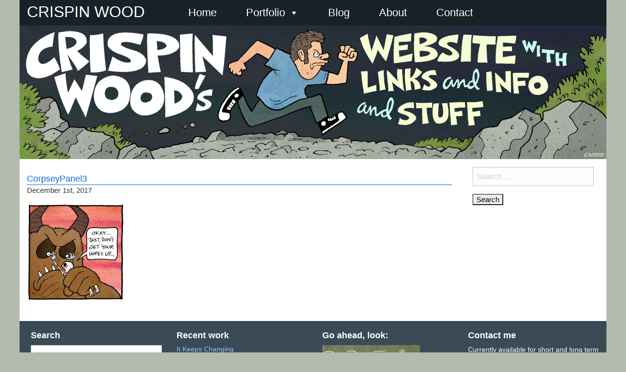

--- FILE ---
content_type: text/html; charset=UTF-8
request_url: https://crispinwood.com/2017/12/01/infinite-corpse/corpseypanel3/
body_size: 33606
content:
<!doctype html>
<html class="no-js" lang="en-US" >
<head>
	<meta charset="UTF-8">

	<title>CorpseyPanel3 - Crispin Wood</title>

	<!-- Mobile viewport optimized: j.mp/bplateviewport -->
	<meta name="viewport" content="width=device-width, initial-scale=1.0">

	<!-- Favicon and Feed -->
	<link rel="shortcut icon" type="image/png" href="https://crispinwood.com/wp-content/themes/crispintheme/favicon.png">
	<link rel="alternate" type="application/rss+xml" title="Crispin Wood Feed" href="https://crispinwood.com/feed/">
	
<meta name='robots' content='index, follow, max-image-preview:large, max-snippet:-1, max-video-preview:-1' />

	<!-- This site is optimized with the Yoast SEO plugin v26.8 - https://yoast.com/product/yoast-seo-wordpress/ -->
	<link rel="canonical" href="https://crispinwood.com/2017/12/01/infinite-corpse/corpseypanel3/" />
	<meta property="og:locale" content="en_US" />
	<meta property="og:type" content="article" />
	<meta property="og:title" content="CorpseyPanel3 - Crispin Wood" />
	<meta property="og:url" content="https://crispinwood.com/2017/12/01/infinite-corpse/corpseypanel3/" />
	<meta property="og:site_name" content="Crispin Wood" />
	<meta property="article:modified_time" content="2017-12-01T21:45:31+00:00" />
	<meta property="og:image" content="https://crispinwood.com/2017/12/01/infinite-corpse/corpseypanel3" />
	<meta property="og:image:width" content="600" />
	<meta property="og:image:height" content="600" />
	<meta property="og:image:type" content="image/jpeg" />
	<meta name="twitter:card" content="summary_large_image" />
	<script type="application/ld+json" class="yoast-schema-graph">{"@context":"https://schema.org","@graph":[{"@type":"WebPage","@id":"https://crispinwood.com/2017/12/01/infinite-corpse/corpseypanel3/","url":"https://crispinwood.com/2017/12/01/infinite-corpse/corpseypanel3/","name":"CorpseyPanel3 - Crispin Wood","isPartOf":{"@id":"https://crispinwood.com/#website"},"primaryImageOfPage":{"@id":"https://crispinwood.com/2017/12/01/infinite-corpse/corpseypanel3/#primaryimage"},"image":{"@id":"https://crispinwood.com/2017/12/01/infinite-corpse/corpseypanel3/#primaryimage"},"thumbnailUrl":"https://crispinwood.com/wp-content/uploads/2017/12/CorpseyPanel3.jpg","datePublished":"2017-12-01T21:43:54+00:00","dateModified":"2017-12-01T21:45:31+00:00","breadcrumb":{"@id":"https://crispinwood.com/2017/12/01/infinite-corpse/corpseypanel3/#breadcrumb"},"inLanguage":"en-US","potentialAction":[{"@type":"ReadAction","target":["https://crispinwood.com/2017/12/01/infinite-corpse/corpseypanel3/"]}]},{"@type":"ImageObject","inLanguage":"en-US","@id":"https://crispinwood.com/2017/12/01/infinite-corpse/corpseypanel3/#primaryimage","url":"https://crispinwood.com/wp-content/uploads/2017/12/CorpseyPanel3.jpg","contentUrl":"https://crispinwood.com/wp-content/uploads/2017/12/CorpseyPanel3.jpg","width":600,"height":600},{"@type":"BreadcrumbList","@id":"https://crispinwood.com/2017/12/01/infinite-corpse/corpseypanel3/#breadcrumb","itemListElement":[{"@type":"ListItem","position":1,"name":"Home","item":"https://crispinwood.com/"},{"@type":"ListItem","position":2,"name":"Infinite Corpse","item":"https://crispinwood.com/2017/12/01/infinite-corpse/"},{"@type":"ListItem","position":3,"name":"CorpseyPanel3"}]},{"@type":"WebSite","@id":"https://crispinwood.com/#website","url":"https://crispinwood.com/","name":"Crispin Wood","description":"Graphic artist, cartoonist, author, musician","potentialAction":[{"@type":"SearchAction","target":{"@type":"EntryPoint","urlTemplate":"https://crispinwood.com/?s={search_term_string}"},"query-input":{"@type":"PropertyValueSpecification","valueRequired":true,"valueName":"search_term_string"}}],"inLanguage":"en-US"}]}</script>
	<!-- / Yoast SEO plugin. -->


<link rel="alternate" type="application/rss+xml" title="Crispin Wood &raquo; Feed" href="https://crispinwood.com/feed/" />
<link rel="alternate" type="application/rss+xml" title="Crispin Wood &raquo; Comments Feed" href="https://crispinwood.com/comments/feed/" />
<link rel="alternate" type="application/rss+xml" title="Crispin Wood &raquo; CorpseyPanel3 Comments Feed" href="https://crispinwood.com/2017/12/01/infinite-corpse/corpseypanel3/feed/" />
<link rel="alternate" title="oEmbed (JSON)" type="application/json+oembed" href="https://crispinwood.com/wp-json/oembed/1.0/embed?url=https%3A%2F%2Fcrispinwood.com%2F2017%2F12%2F01%2Finfinite-corpse%2Fcorpseypanel3%2F" />
<link rel="alternate" title="oEmbed (XML)" type="text/xml+oembed" href="https://crispinwood.com/wp-json/oembed/1.0/embed?url=https%3A%2F%2Fcrispinwood.com%2F2017%2F12%2F01%2Finfinite-corpse%2Fcorpseypanel3%2F&#038;format=xml" />
<style id='wp-img-auto-sizes-contain-inline-css' type='text/css'>
img:is([sizes=auto i],[sizes^="auto," i]){contain-intrinsic-size:3000px 1500px}
/*# sourceURL=wp-img-auto-sizes-contain-inline-css */
</style>
<style id='wp-emoji-styles-inline-css' type='text/css'>

	img.wp-smiley, img.emoji {
		display: inline !important;
		border: none !important;
		box-shadow: none !important;
		height: 1em !important;
		width: 1em !important;
		margin: 0 0.07em !important;
		vertical-align: -0.1em !important;
		background: none !important;
		padding: 0 !important;
	}
/*# sourceURL=wp-emoji-styles-inline-css */
</style>
<style id='wp-block-library-inline-css' type='text/css'>
:root{--wp-block-synced-color:#7a00df;--wp-block-synced-color--rgb:122,0,223;--wp-bound-block-color:var(--wp-block-synced-color);--wp-editor-canvas-background:#ddd;--wp-admin-theme-color:#007cba;--wp-admin-theme-color--rgb:0,124,186;--wp-admin-theme-color-darker-10:#006ba1;--wp-admin-theme-color-darker-10--rgb:0,107,160.5;--wp-admin-theme-color-darker-20:#005a87;--wp-admin-theme-color-darker-20--rgb:0,90,135;--wp-admin-border-width-focus:2px}@media (min-resolution:192dpi){:root{--wp-admin-border-width-focus:1.5px}}.wp-element-button{cursor:pointer}:root .has-very-light-gray-background-color{background-color:#eee}:root .has-very-dark-gray-background-color{background-color:#313131}:root .has-very-light-gray-color{color:#eee}:root .has-very-dark-gray-color{color:#313131}:root .has-vivid-green-cyan-to-vivid-cyan-blue-gradient-background{background:linear-gradient(135deg,#00d084,#0693e3)}:root .has-purple-crush-gradient-background{background:linear-gradient(135deg,#34e2e4,#4721fb 50%,#ab1dfe)}:root .has-hazy-dawn-gradient-background{background:linear-gradient(135deg,#faaca8,#dad0ec)}:root .has-subdued-olive-gradient-background{background:linear-gradient(135deg,#fafae1,#67a671)}:root .has-atomic-cream-gradient-background{background:linear-gradient(135deg,#fdd79a,#004a59)}:root .has-nightshade-gradient-background{background:linear-gradient(135deg,#330968,#31cdcf)}:root .has-midnight-gradient-background{background:linear-gradient(135deg,#020381,#2874fc)}:root{--wp--preset--font-size--normal:16px;--wp--preset--font-size--huge:42px}.has-regular-font-size{font-size:1em}.has-larger-font-size{font-size:2.625em}.has-normal-font-size{font-size:var(--wp--preset--font-size--normal)}.has-huge-font-size{font-size:var(--wp--preset--font-size--huge)}.has-text-align-center{text-align:center}.has-text-align-left{text-align:left}.has-text-align-right{text-align:right}.has-fit-text{white-space:nowrap!important}#end-resizable-editor-section{display:none}.aligncenter{clear:both}.items-justified-left{justify-content:flex-start}.items-justified-center{justify-content:center}.items-justified-right{justify-content:flex-end}.items-justified-space-between{justify-content:space-between}.screen-reader-text{border:0;clip-path:inset(50%);height:1px;margin:-1px;overflow:hidden;padding:0;position:absolute;width:1px;word-wrap:normal!important}.screen-reader-text:focus{background-color:#ddd;clip-path:none;color:#444;display:block;font-size:1em;height:auto;left:5px;line-height:normal;padding:15px 23px 14px;text-decoration:none;top:5px;width:auto;z-index:100000}html :where(.has-border-color){border-style:solid}html :where([style*=border-top-color]){border-top-style:solid}html :where([style*=border-right-color]){border-right-style:solid}html :where([style*=border-bottom-color]){border-bottom-style:solid}html :where([style*=border-left-color]){border-left-style:solid}html :where([style*=border-width]){border-style:solid}html :where([style*=border-top-width]){border-top-style:solid}html :where([style*=border-right-width]){border-right-style:solid}html :where([style*=border-bottom-width]){border-bottom-style:solid}html :where([style*=border-left-width]){border-left-style:solid}html :where(img[class*=wp-image-]){height:auto;max-width:100%}:where(figure){margin:0 0 1em}html :where(.is-position-sticky){--wp-admin--admin-bar--position-offset:var(--wp-admin--admin-bar--height,0px)}@media screen and (max-width:600px){html :where(.is-position-sticky){--wp-admin--admin-bar--position-offset:0px}}

/*# sourceURL=wp-block-library-inline-css */
</style><style id='global-styles-inline-css' type='text/css'>
:root{--wp--preset--aspect-ratio--square: 1;--wp--preset--aspect-ratio--4-3: 4/3;--wp--preset--aspect-ratio--3-4: 3/4;--wp--preset--aspect-ratio--3-2: 3/2;--wp--preset--aspect-ratio--2-3: 2/3;--wp--preset--aspect-ratio--16-9: 16/9;--wp--preset--aspect-ratio--9-16: 9/16;--wp--preset--color--black: #000000;--wp--preset--color--cyan-bluish-gray: #abb8c3;--wp--preset--color--white: #ffffff;--wp--preset--color--pale-pink: #f78da7;--wp--preset--color--vivid-red: #cf2e2e;--wp--preset--color--luminous-vivid-orange: #ff6900;--wp--preset--color--luminous-vivid-amber: #fcb900;--wp--preset--color--light-green-cyan: #7bdcb5;--wp--preset--color--vivid-green-cyan: #00d084;--wp--preset--color--pale-cyan-blue: #8ed1fc;--wp--preset--color--vivid-cyan-blue: #0693e3;--wp--preset--color--vivid-purple: #9b51e0;--wp--preset--gradient--vivid-cyan-blue-to-vivid-purple: linear-gradient(135deg,rgb(6,147,227) 0%,rgb(155,81,224) 100%);--wp--preset--gradient--light-green-cyan-to-vivid-green-cyan: linear-gradient(135deg,rgb(122,220,180) 0%,rgb(0,208,130) 100%);--wp--preset--gradient--luminous-vivid-amber-to-luminous-vivid-orange: linear-gradient(135deg,rgb(252,185,0) 0%,rgb(255,105,0) 100%);--wp--preset--gradient--luminous-vivid-orange-to-vivid-red: linear-gradient(135deg,rgb(255,105,0) 0%,rgb(207,46,46) 100%);--wp--preset--gradient--very-light-gray-to-cyan-bluish-gray: linear-gradient(135deg,rgb(238,238,238) 0%,rgb(169,184,195) 100%);--wp--preset--gradient--cool-to-warm-spectrum: linear-gradient(135deg,rgb(74,234,220) 0%,rgb(151,120,209) 20%,rgb(207,42,186) 40%,rgb(238,44,130) 60%,rgb(251,105,98) 80%,rgb(254,248,76) 100%);--wp--preset--gradient--blush-light-purple: linear-gradient(135deg,rgb(255,206,236) 0%,rgb(152,150,240) 100%);--wp--preset--gradient--blush-bordeaux: linear-gradient(135deg,rgb(254,205,165) 0%,rgb(254,45,45) 50%,rgb(107,0,62) 100%);--wp--preset--gradient--luminous-dusk: linear-gradient(135deg,rgb(255,203,112) 0%,rgb(199,81,192) 50%,rgb(65,88,208) 100%);--wp--preset--gradient--pale-ocean: linear-gradient(135deg,rgb(255,245,203) 0%,rgb(182,227,212) 50%,rgb(51,167,181) 100%);--wp--preset--gradient--electric-grass: linear-gradient(135deg,rgb(202,248,128) 0%,rgb(113,206,126) 100%);--wp--preset--gradient--midnight: linear-gradient(135deg,rgb(2,3,129) 0%,rgb(40,116,252) 100%);--wp--preset--font-size--small: 13px;--wp--preset--font-size--medium: 20px;--wp--preset--font-size--large: 36px;--wp--preset--font-size--x-large: 42px;--wp--preset--spacing--20: 0.44rem;--wp--preset--spacing--30: 0.67rem;--wp--preset--spacing--40: 1rem;--wp--preset--spacing--50: 1.5rem;--wp--preset--spacing--60: 2.25rem;--wp--preset--spacing--70: 3.38rem;--wp--preset--spacing--80: 5.06rem;--wp--preset--shadow--natural: 6px 6px 9px rgba(0, 0, 0, 0.2);--wp--preset--shadow--deep: 12px 12px 50px rgba(0, 0, 0, 0.4);--wp--preset--shadow--sharp: 6px 6px 0px rgba(0, 0, 0, 0.2);--wp--preset--shadow--outlined: 6px 6px 0px -3px rgb(255, 255, 255), 6px 6px rgb(0, 0, 0);--wp--preset--shadow--crisp: 6px 6px 0px rgb(0, 0, 0);}:where(.is-layout-flex){gap: 0.5em;}:where(.is-layout-grid){gap: 0.5em;}body .is-layout-flex{display: flex;}.is-layout-flex{flex-wrap: wrap;align-items: center;}.is-layout-flex > :is(*, div){margin: 0;}body .is-layout-grid{display: grid;}.is-layout-grid > :is(*, div){margin: 0;}:where(.wp-block-columns.is-layout-flex){gap: 2em;}:where(.wp-block-columns.is-layout-grid){gap: 2em;}:where(.wp-block-post-template.is-layout-flex){gap: 1.25em;}:where(.wp-block-post-template.is-layout-grid){gap: 1.25em;}.has-black-color{color: var(--wp--preset--color--black) !important;}.has-cyan-bluish-gray-color{color: var(--wp--preset--color--cyan-bluish-gray) !important;}.has-white-color{color: var(--wp--preset--color--white) !important;}.has-pale-pink-color{color: var(--wp--preset--color--pale-pink) !important;}.has-vivid-red-color{color: var(--wp--preset--color--vivid-red) !important;}.has-luminous-vivid-orange-color{color: var(--wp--preset--color--luminous-vivid-orange) !important;}.has-luminous-vivid-amber-color{color: var(--wp--preset--color--luminous-vivid-amber) !important;}.has-light-green-cyan-color{color: var(--wp--preset--color--light-green-cyan) !important;}.has-vivid-green-cyan-color{color: var(--wp--preset--color--vivid-green-cyan) !important;}.has-pale-cyan-blue-color{color: var(--wp--preset--color--pale-cyan-blue) !important;}.has-vivid-cyan-blue-color{color: var(--wp--preset--color--vivid-cyan-blue) !important;}.has-vivid-purple-color{color: var(--wp--preset--color--vivid-purple) !important;}.has-black-background-color{background-color: var(--wp--preset--color--black) !important;}.has-cyan-bluish-gray-background-color{background-color: var(--wp--preset--color--cyan-bluish-gray) !important;}.has-white-background-color{background-color: var(--wp--preset--color--white) !important;}.has-pale-pink-background-color{background-color: var(--wp--preset--color--pale-pink) !important;}.has-vivid-red-background-color{background-color: var(--wp--preset--color--vivid-red) !important;}.has-luminous-vivid-orange-background-color{background-color: var(--wp--preset--color--luminous-vivid-orange) !important;}.has-luminous-vivid-amber-background-color{background-color: var(--wp--preset--color--luminous-vivid-amber) !important;}.has-light-green-cyan-background-color{background-color: var(--wp--preset--color--light-green-cyan) !important;}.has-vivid-green-cyan-background-color{background-color: var(--wp--preset--color--vivid-green-cyan) !important;}.has-pale-cyan-blue-background-color{background-color: var(--wp--preset--color--pale-cyan-blue) !important;}.has-vivid-cyan-blue-background-color{background-color: var(--wp--preset--color--vivid-cyan-blue) !important;}.has-vivid-purple-background-color{background-color: var(--wp--preset--color--vivid-purple) !important;}.has-black-border-color{border-color: var(--wp--preset--color--black) !important;}.has-cyan-bluish-gray-border-color{border-color: var(--wp--preset--color--cyan-bluish-gray) !important;}.has-white-border-color{border-color: var(--wp--preset--color--white) !important;}.has-pale-pink-border-color{border-color: var(--wp--preset--color--pale-pink) !important;}.has-vivid-red-border-color{border-color: var(--wp--preset--color--vivid-red) !important;}.has-luminous-vivid-orange-border-color{border-color: var(--wp--preset--color--luminous-vivid-orange) !important;}.has-luminous-vivid-amber-border-color{border-color: var(--wp--preset--color--luminous-vivid-amber) !important;}.has-light-green-cyan-border-color{border-color: var(--wp--preset--color--light-green-cyan) !important;}.has-vivid-green-cyan-border-color{border-color: var(--wp--preset--color--vivid-green-cyan) !important;}.has-pale-cyan-blue-border-color{border-color: var(--wp--preset--color--pale-cyan-blue) !important;}.has-vivid-cyan-blue-border-color{border-color: var(--wp--preset--color--vivid-cyan-blue) !important;}.has-vivid-purple-border-color{border-color: var(--wp--preset--color--vivid-purple) !important;}.has-vivid-cyan-blue-to-vivid-purple-gradient-background{background: var(--wp--preset--gradient--vivid-cyan-blue-to-vivid-purple) !important;}.has-light-green-cyan-to-vivid-green-cyan-gradient-background{background: var(--wp--preset--gradient--light-green-cyan-to-vivid-green-cyan) !important;}.has-luminous-vivid-amber-to-luminous-vivid-orange-gradient-background{background: var(--wp--preset--gradient--luminous-vivid-amber-to-luminous-vivid-orange) !important;}.has-luminous-vivid-orange-to-vivid-red-gradient-background{background: var(--wp--preset--gradient--luminous-vivid-orange-to-vivid-red) !important;}.has-very-light-gray-to-cyan-bluish-gray-gradient-background{background: var(--wp--preset--gradient--very-light-gray-to-cyan-bluish-gray) !important;}.has-cool-to-warm-spectrum-gradient-background{background: var(--wp--preset--gradient--cool-to-warm-spectrum) !important;}.has-blush-light-purple-gradient-background{background: var(--wp--preset--gradient--blush-light-purple) !important;}.has-blush-bordeaux-gradient-background{background: var(--wp--preset--gradient--blush-bordeaux) !important;}.has-luminous-dusk-gradient-background{background: var(--wp--preset--gradient--luminous-dusk) !important;}.has-pale-ocean-gradient-background{background: var(--wp--preset--gradient--pale-ocean) !important;}.has-electric-grass-gradient-background{background: var(--wp--preset--gradient--electric-grass) !important;}.has-midnight-gradient-background{background: var(--wp--preset--gradient--midnight) !important;}.has-small-font-size{font-size: var(--wp--preset--font-size--small) !important;}.has-medium-font-size{font-size: var(--wp--preset--font-size--medium) !important;}.has-large-font-size{font-size: var(--wp--preset--font-size--large) !important;}.has-x-large-font-size{font-size: var(--wp--preset--font-size--x-large) !important;}
/*# sourceURL=global-styles-inline-css */
</style>

<style id='classic-theme-styles-inline-css' type='text/css'>
/*! This file is auto-generated */
.wp-block-button__link{color:#fff;background-color:#32373c;border-radius:9999px;box-shadow:none;text-decoration:none;padding:calc(.667em + 2px) calc(1.333em + 2px);font-size:1.125em}.wp-block-file__button{background:#32373c;color:#fff;text-decoration:none}
/*# sourceURL=/wp-includes/css/classic-themes.min.css */
</style>
<link rel='stylesheet' id='megamenu-css' href='https://crispinwood.com/wp-content/uploads/maxmegamenu/style.css?ver=df117c' type='text/css' media='all' />
<link rel='stylesheet' id='dashicons-css' href='https://crispinwood.com/wp-includes/css/dashicons.min.css?ver=6.9' type='text/css' media='all' />
<link rel='stylesheet' id='foundationcss-css' href='https://crispinwood.com/wp-content/themes/crispintheme/css/foundation.css?ver=1.0' type='text/css' media='all' />
<link rel='stylesheet' id='crispinthemecss-css' href='https://crispinwood.com/wp-content/themes/crispintheme/style.css?ver=1.0' type='text/css' media='all' />
<link rel='stylesheet' id='genericons-css-css' href='https://crispinwood.com/wp-content/themes/crispintheme/genericons/genericons.css?ver=6.9' type='text/css' media='all' />
<script type="text/javascript" src="https://crispinwood.com/wp-includes/js/jquery/jquery.min.js?ver=3.7.1" id="jquery-core-js"></script>
<script type="text/javascript" src="https://crispinwood.com/wp-includes/js/jquery/jquery-migrate.min.js?ver=3.4.1" id="jquery-migrate-js"></script>
<link rel="https://api.w.org/" href="https://crispinwood.com/wp-json/" /><link rel="alternate" title="JSON" type="application/json" href="https://crispinwood.com/wp-json/wp/v2/media/109" /><link rel="EditURI" type="application/rsd+xml" title="RSD" href="https://crispinwood.com/xmlrpc.php?rsd" />
<meta name="generator" content="WordPress 6.9" />
<link rel='shortlink' href='https://crispinwood.com/?p=109' />
<style type="text/css">.recentcomments a{display:inline !important;padding:0 !important;margin:0 !important;}</style><style type="text/css">/** Mega Menu CSS: fs **/</style>

</head>

<body class="attachment wp-singular attachment-template-default single single-attachment postid-109 attachmentid-109 attachment-jpeg wp-theme-crispintheme antialiased mega-menu-primary">


<div class="container" role="document">
<!-- Starting the topbar area -->
<a class="screen-reader-text skip-link" href="#content">Skip to content</a>


	

<!-- Starting the Nav Bar -->
<div id="headernav">

	<nav id="main_navbar" class="row clearfix" role="navigation">	
		<div id="site_name" class="small-12 medium-3 columns"><a href="https://crispinwood.com/">CRISPIN WOOD</a></div>
		<div class="small-12 medium-9 columns">
		<div id="mega-menu-wrap-primary" class="mega-menu-wrap"><div class="mega-menu-toggle"><div class="mega-toggle-blocks-left"></div><div class="mega-toggle-blocks-center"></div><div class="mega-toggle-blocks-right"><div class='mega-toggle-block mega-menu-toggle-block mega-toggle-block-1' id='mega-toggle-block-1' tabindex='0'><button class='mega-toggle-standard mega-toggle-label' aria-expanded='false'><span class='mega-toggle-label-closed'>MENU</span><span class='mega-toggle-label-open'>MENU</span></button></div></div></div><ul id="mega-menu-primary" class="mega-menu max-mega-menu mega-menu-horizontal mega-no-js" data-event="hover_intent" data-effect="fade" data-effect-speed="200" data-effect-mobile="disabled" data-effect-speed-mobile="0" data-mobile-force-width="false" data-second-click="go" data-document-click="collapse" data-vertical-behaviour="standard" data-breakpoint="600" data-unbind="true" data-mobile-state="collapse_all" data-mobile-direction="vertical" data-hover-intent-timeout="300" data-hover-intent-interval="100"><li class="mega-menu-item mega-menu-item-type-post_type mega-menu-item-object-page mega-menu-item-home mega-align-bottom-left mega-menu-flyout mega-menu-item-23" id="mega-menu-item-23"><a class="mega-menu-link" href="https://crispinwood.com/" tabindex="0">Home</a></li><li class="mega-menu-item mega-menu-item-type-post_type mega-menu-item-object-page mega-menu-item-has-children mega-align-bottom-left mega-menu-flyout mega-menu-item-24" id="mega-menu-item-24"><a class="mega-menu-link" href="https://crispinwood.com/portfolio/" aria-expanded="false" tabindex="0">Portfolio<span class="mega-indicator" aria-hidden="true"></span></a>
<ul class="mega-sub-menu">
<li class="mega-menu-item mega-menu-item-type-taxonomy mega-menu-item-object-category mega-menu-item-200" id="mega-menu-item-200"><a class="mega-menu-link" href="https://crispinwood.com/topic/portfolio/animation/">Animation</a></li><li class="mega-menu-item mega-menu-item-type-taxonomy mega-menu-item-object-category mega-menu-item-198" id="mega-menu-item-198"><a class="mega-menu-link" href="https://crispinwood.com/topic/portfolio/comics/">Comics</a></li><li class="mega-menu-item mega-menu-item-type-taxonomy mega-menu-item-object-category mega-menu-item-199" id="mega-menu-item-199"><a class="mega-menu-link" href="https://crispinwood.com/topic/portfolio/design/">Design</a></li><li class="mega-menu-item mega-menu-item-type-taxonomy mega-menu-item-object-category mega-menu-item-201" id="mega-menu-item-201"><a class="mega-menu-link" href="https://crispinwood.com/topic/portfolio/illustration/">Illustration</a></li></ul>
</li><li class="mega-menu-item mega-menu-item-type-post_type mega-menu-item-object-page mega-current_page_parent mega-align-bottom-left mega-menu-flyout mega-menu-item-26" id="mega-menu-item-26"><a class="mega-menu-link" href="https://crispinwood.com/blog/" tabindex="0">Blog</a></li><li class="mega-menu-item mega-menu-item-type-post_type mega-menu-item-object-page mega-align-bottom-left mega-menu-flyout mega-menu-item-25" id="mega-menu-item-25"><a class="mega-menu-link" href="https://crispinwood.com/about-crispin-wood/" tabindex="0">About</a></li><li class="mega-menu-item mega-menu-item-type-post_type mega-menu-item-object-page mega-align-bottom-left mega-menu-flyout mega-menu-item-27" id="mega-menu-item-27"><a class="mega-menu-link" href="https://crispinwood.com/contact/" tabindex="0">Contact</a></li></ul></div>		</div>		
	</nav>
</div> <!-- End of Nav Bar --> 

<!-- Starting the branding area -->
<div class="row full-width" role="banner">
	<div id="header-logo"><a href="https://crispinwood.com/"><img src="https://crispinwood.com/wp-content/themes/crispintheme/images/Crispin-Wood-Header.jpg" border="0" alt="Crispin Wood" title="Crispin Wood"></a></div>		
</div><!-- End of branding area -->	  


<!-- End of Nav Bar --> 

<!-- Start the main container -->

	<div id="content_block" class="row">
	<div id="content_area" class="small-12 medium-9 columns">
		<main id="main" class="site-main" role="main">
		
		
<article id="post-109" class="post-109 attachment type-attachment status-inherit hentry">


	<header class="entry-header">
		<h2 class="entry-title">CorpseyPanel3</h2>	
	<div><time class="updated" datetime="2017-12-01T16:43:54-05:00" pubdate>December 1st, 2017</time>	</div>
	
	</header><!-- .entry-header -->
	
	<div class="entry-content">			


		<p class="attachment"><a href='https://crispinwood.com/wp-content/uploads/2017/12/CorpseyPanel3.jpg'><img decoding="async" width="200" height="200" src="https://crispinwood.com/wp-content/uploads/2017/12/CorpseyPanel3-200x200.jpg" class="attachment-medium size-medium" alt="" srcset="https://crispinwood.com/wp-content/uploads/2017/12/CorpseyPanel3-200x200.jpg 200w, https://crispinwood.com/wp-content/uploads/2017/12/CorpseyPanel3-150x150.jpg 150w, https://crispinwood.com/wp-content/uploads/2017/12/CorpseyPanel3-450x450.jpg 450w, https://crispinwood.com/wp-content/uploads/2017/12/CorpseyPanel3.jpg 600w" sizes="(max-width: 200px) 100vw, 200px" /></a></p>
		
	</div><!-- .entry-content -->


	<footer class="entry-footer">
			</footer><!-- .entry-footer -->

</article><!-- #post-## -->

		</main><!-- .site-main -->
	</div><!-- .content-area -->
<div id="sidebar" role="complementary" class="small-12 medium-3 columns" data-equalizer-watch>
		<article id="search-4" class="panel widget widget_search"><form role="search" method="get" class="search-form" action="https://crispinwood.com/">
				<label>
					<span class="screen-reader-text">Search for:</span>
					<input type="search" class="search-field" placeholder="Search &hellip;" value="" name="s" />
				</label>
				<input type="submit" class="search-submit" value="Search" />
			</form></article>		
	</div>

</div><!-- #content_wrapper -->	



<div class="row">
<div id="footer" class="small-up-2 medium-up-4 clearfix" role="contentinfo">

	<div class="column panel"><span id="search-3" class="widget widget_search"><h4>Search</h4><form role="search" method="get" class="search-form" action="https://crispinwood.com/">
				<label>
					<span class="screen-reader-text">Search for:</span>
					<input type="search" class="search-field" placeholder="Search &hellip;" value="" name="s" />
				</label>
				<input type="submit" class="search-submit" value="Search" />
			</form></span></div>
		<div class="column panel"><span id="recent-posts-3" class="widget widget_recent_entries">
		<h4>Recent work</h4>
		<ul>
											<li>
					<a href="https://crispinwood.com/2019/12/28/it-keeps-changing/">It Keeps Changing</a>
									</li>
											<li>
					<a href="https://crispinwood.com/2019/12/28/cover-art-for-the-neighborhoods-last-known-address/">Cover Art for The Neighborhoods: Last Known Address</a>
									</li>
											<li>
					<a href="https://crispinwood.com/2019/11/03/mice-art-show-comic/">MICE Art Show Comic</a>
									</li>
											<li>
					<a href="https://crispinwood.com/2019/11/03/freeloader-album-cover-art/">Freeloader Album Cover Art</a>
									</li>
											<li>
					<a href="https://crispinwood.com/2019/06/09/cover-art-for-small-blue-yonder-the-last-one/">Cover Art for Small Blue Yonder: The Last One</a>
									</li>
					</ul>

		</span></div><div class="column panel"><span id="media_image-6" class="widget widget_media_image"><h4>Go ahead, look:</h4><a href="https://crispinwood.com/portfolio/"><img width="200" height="200" src="https://crispinwood.com/wp-content/uploads/2017/11/Portfolio-200x200.jpg" class="image wp-image-18  attachment-medium size-medium" alt="" style="max-width: 100%; height: auto;" decoding="async" loading="lazy" srcset="https://crispinwood.com/wp-content/uploads/2017/11/Portfolio-200x200.jpg 200w, https://crispinwood.com/wp-content/uploads/2017/11/Portfolio-150x150.jpg 150w, https://crispinwood.com/wp-content/uploads/2017/11/Portfolio-450x450.jpg 450w, https://crispinwood.com/wp-content/uploads/2017/11/Portfolio.jpg 640w" sizes="auto, (max-width: 200px) 100vw, 200px" /></a></span></div><div class="column panel"><span id="text-2" class="widget widget_text"><h4>Contact me</h4>			<div class="textwidget"><p>Currently available for short and long term assignments.</p>
<p>The best way to reach me is via email: cwood@crispinwood.com</p>
<p>Or, gee, Tweet at me via <a class="DashboardProfileCard-screennameLink u-linkComplex u-linkClean js-nav" href="https://twitter.com/SmallBlueYonder" target="_blank" rel="noopener"><span class="username u-dir" dir="ltr">@<span class="u-linkComplex-target">SmallBlueYonder</span></span></a></p>
</div>
		</span></div>
</div>  <!-- #footer -->


<div id="site_info">
	<div id="copyright" class="text-right">&copy;2026 Crispin Wood / Site by Crispin Wood</div>
</div><!-- .site-info -->
 
</div>
      
</div> <!-- site_container -->


<script type="speculationrules">
{"prefetch":[{"source":"document","where":{"and":[{"href_matches":"/*"},{"not":{"href_matches":["/wp-*.php","/wp-admin/*","/wp-content/uploads/*","/wp-content/*","/wp-content/plugins/*","/wp-content/themes/crispintheme/*","/*\\?(.+)"]}},{"not":{"selector_matches":"a[rel~=\"nofollow\"]"}},{"not":{"selector_matches":".no-prefetch, .no-prefetch a"}}]},"eagerness":"conservative"}]}
</script>
<script type="text/javascript" src="https://crispinwood.com/wp-content/themes/crispintheme/js/foundation.js?ver=6.9" id="foundation-js-js"></script>
<script type="text/javascript" src="https://crispinwood.com/wp-includes/js/hoverIntent.min.js?ver=1.10.2" id="hoverIntent-js"></script>
<script type="text/javascript" src="https://crispinwood.com/wp-content/plugins/megamenu/js/maxmegamenu.js?ver=3.7" id="megamenu-js"></script>
<script id="wp-emoji-settings" type="application/json">
{"baseUrl":"https://s.w.org/images/core/emoji/17.0.2/72x72/","ext":".png","svgUrl":"https://s.w.org/images/core/emoji/17.0.2/svg/","svgExt":".svg","source":{"concatemoji":"https://crispinwood.com/wp-includes/js/wp-emoji-release.min.js?ver=6.9"}}
</script>
<script type="module">
/* <![CDATA[ */
/*! This file is auto-generated */
const a=JSON.parse(document.getElementById("wp-emoji-settings").textContent),o=(window._wpemojiSettings=a,"wpEmojiSettingsSupports"),s=["flag","emoji"];function i(e){try{var t={supportTests:e,timestamp:(new Date).valueOf()};sessionStorage.setItem(o,JSON.stringify(t))}catch(e){}}function c(e,t,n){e.clearRect(0,0,e.canvas.width,e.canvas.height),e.fillText(t,0,0);t=new Uint32Array(e.getImageData(0,0,e.canvas.width,e.canvas.height).data);e.clearRect(0,0,e.canvas.width,e.canvas.height),e.fillText(n,0,0);const a=new Uint32Array(e.getImageData(0,0,e.canvas.width,e.canvas.height).data);return t.every((e,t)=>e===a[t])}function p(e,t){e.clearRect(0,0,e.canvas.width,e.canvas.height),e.fillText(t,0,0);var n=e.getImageData(16,16,1,1);for(let e=0;e<n.data.length;e++)if(0!==n.data[e])return!1;return!0}function u(e,t,n,a){switch(t){case"flag":return n(e,"\ud83c\udff3\ufe0f\u200d\u26a7\ufe0f","\ud83c\udff3\ufe0f\u200b\u26a7\ufe0f")?!1:!n(e,"\ud83c\udde8\ud83c\uddf6","\ud83c\udde8\u200b\ud83c\uddf6")&&!n(e,"\ud83c\udff4\udb40\udc67\udb40\udc62\udb40\udc65\udb40\udc6e\udb40\udc67\udb40\udc7f","\ud83c\udff4\u200b\udb40\udc67\u200b\udb40\udc62\u200b\udb40\udc65\u200b\udb40\udc6e\u200b\udb40\udc67\u200b\udb40\udc7f");case"emoji":return!a(e,"\ud83e\u1fac8")}return!1}function f(e,t,n,a){let r;const o=(r="undefined"!=typeof WorkerGlobalScope&&self instanceof WorkerGlobalScope?new OffscreenCanvas(300,150):document.createElement("canvas")).getContext("2d",{willReadFrequently:!0}),s=(o.textBaseline="top",o.font="600 32px Arial",{});return e.forEach(e=>{s[e]=t(o,e,n,a)}),s}function r(e){var t=document.createElement("script");t.src=e,t.defer=!0,document.head.appendChild(t)}a.supports={everything:!0,everythingExceptFlag:!0},new Promise(t=>{let n=function(){try{var e=JSON.parse(sessionStorage.getItem(o));if("object"==typeof e&&"number"==typeof e.timestamp&&(new Date).valueOf()<e.timestamp+604800&&"object"==typeof e.supportTests)return e.supportTests}catch(e){}return null}();if(!n){if("undefined"!=typeof Worker&&"undefined"!=typeof OffscreenCanvas&&"undefined"!=typeof URL&&URL.createObjectURL&&"undefined"!=typeof Blob)try{var e="postMessage("+f.toString()+"("+[JSON.stringify(s),u.toString(),c.toString(),p.toString()].join(",")+"));",a=new Blob([e],{type:"text/javascript"});const r=new Worker(URL.createObjectURL(a),{name:"wpTestEmojiSupports"});return void(r.onmessage=e=>{i(n=e.data),r.terminate(),t(n)})}catch(e){}i(n=f(s,u,c,p))}t(n)}).then(e=>{for(const n in e)a.supports[n]=e[n],a.supports.everything=a.supports.everything&&a.supports[n],"flag"!==n&&(a.supports.everythingExceptFlag=a.supports.everythingExceptFlag&&a.supports[n]);var t;a.supports.everythingExceptFlag=a.supports.everythingExceptFlag&&!a.supports.flag,a.supports.everything||((t=a.source||{}).concatemoji?r(t.concatemoji):t.wpemoji&&t.twemoji&&(r(t.twemoji),r(t.wpemoji)))});
//# sourceURL=https://crispinwood.com/wp-includes/js/wp-emoji-loader.min.js
/* ]]> */
</script>



</body>
</html>


--- FILE ---
content_type: text/css
request_url: https://crispinwood.com/wp-content/themes/crispintheme/style.css?ver=1.0
body_size: 9085
content:
/*
Theme Name:         crispintheme
Theme URI:          http://musearts.com
Description:        CrispinTheme is a custom theme based on Foundation 6.
Version:            2.0
Author:             MuseArts
Author URI:         http://musearts.com/

License:            MIT License
License URI:        http://www.opensource.org/licenses/mit-license.php
*/

/* -------------------------------------------------- 

	This stylesheet overrides the main style sheet in /css/foundation.css
	
	To modify default styles, copy them to this style sheet and modify only attributes that need to be changed.

-------------------------------------------------- */

body {
	font-family: Helvetica, Arial, sans-serif;
	background-color: #B3BAAE;
	font-size: .95rem;
	color: #333;
}

.border1 {
	border: solid #000 1px;
}

.screen-reader-text {
    clip: rect(1px, 1px, 1px, 1px);
    position: absolute !important;
    height: 1px;
    width: 1px;
    overflow: hidden;
}


/* Headings */

h1, h2, h3, h4, h5 {
	font-family: Tahoma, "Trebuchet MS", Helvetica, sans-serif;	
	clear: both;
}

h1 {
	/* color: #d36921; */
	color: #172127;
	font-size: 1.6rem;
	font-weight: normal;
}

h1.entry-title {
	color: #172127;
	font-size: 1.8rem;
	font-weight: normal;
	margin-left: 0 !important;
}

h1.entry-title a {
	font-size: 1.2rem;
	font-weight: normal;
}


h2 {
	font-size: 1.5rem;
	margin-top: 1rem;
	margin-bottom: 1rem;
	color: #333;
	font-weight: normal;
}

h2 a {
	font-weight: normal;
}

h2.entry-title {
	color: #1665D3;
	width: 100%;
	border-bottom: #1665D3 solid 1px;
	margin-bottom: 0 !important;
	font-weight: normal;
	font-size: 1.1rem;
}

h2.entry-title a {
	color: #1665D3;	
}

h2.entry-title a:hover {
	text-decoration: none;	
	color: #4a88e0;
}


h3 {
	font-size: 1.1rem;
	font-weight: bold;
	color: #333;
}

h3.entry-title a, h3 a {
	font-size: 1.1rem;
	font-weight: normal;
}

h4 {
	font-size: 1rem;
	font-weight: bold;
	color: #222;
	font-style:normal;
}


h5 {
	font-size: .95rem;
	font-weight: bold;
	color: #222;
	font-style:italic;
}

h6 {
	font-size: .875rem;
	font-weight: normal;
	color: #222;
}

/* Image Formatting */

.alignleft {
	float: left;
	padding-right: .5em;
}

img.aligncenter {
	display: block; 
	margin: 5px auto 5px auto; 
}

.alignright {
	float: right;	
	padding-left: .5em;
}

#content_area p.wp-caption-text {
	font-size: .875rem;
	color: #555;
}

/* Text and Links */

p, td {
	color: #333;
	line-height: 1.5;
	font-size: .95rem;
}

#sidebar p {
	margin-bottom: 0em;
}

hr {
	clear: both;
	margin-bottom: 1rem;
	margin-top: 1rem;
	height: 1px;
	color: #333;
}

a:link {
	text-decoration: none;
	color: #1665D3;
}

a:visited {
	color: #1665D3;
	text-decoration: none;
}
a:hover {
	color: #4286e3;
	text-decoration: underline;
}

a.button {
	background-color: #1665D3;
	color: #fff;
	text-decoration: none !important;	
}

a.button:hover {
	background-color: #4286e3;
	color: #fff;
	text-decoration: none !important;	
}

#content_block {
	background-color: #fff;
}

#content_area, #content_area p {
	font-size: 0.95rem;
	background-color: #fff;
}

#content_area section p {
	font-size: .95rem !important;
	font-family: Helvetica, Arial, sans-serif;
	color: #333;
}

#content_area .panel p {
	background-color: transparent !important;
	font-family: Helvetica, Arial, sans-serif;
	font-size: 0.95rem;
}

.alert {
	color: #990000;
}

/* Lists */


li {
	color: #333;
	line-height: 1.5;
	font-size: .95rem;
}


ul, ol, dl, ul li, ol li {
	font-size: .95rem;
}

ul li, ol li {
	margin-left: 1rem;
	margin-bottom: .5em;
}


#content_area ul li ul {
	margin-top: .5em;
	margin-left: 1rem;
}

#content_area ul li ul li {
	margin-top: .5em;
	margin-left: 1rem;
}

#content_area .panel ul li {
	background-color: transparent !important;
	font-family: Helvetica, Arial, sans-serif;
	font-size: 0.95rem;
}

#content_area ul li {
	font-size: 0.95rem;
	background-color: #fff;
}

/* Header */

#main_navbar {
	background-color: #172127;
}

#site_name a {
	font-size: 2rem;
	color: #fff;
	text-decoration: none;
}


/* Mega Menu */

#mega-menu-wrap-primary #mega-menu-primary li.mega-menu-flyout.mega-menu-item-has-children > a.mega-menu-link::after, #mega-menu-wrap-primary #mega-menu-primary li.mega-menu-flyout li.mega-menu-item-has-children > a.mega-menu-link::after, #mega-menu-wrap-primary #mega-menu-primary > li.mega-menu-item-has-children > a.mega-menu-link::after {
	margin: 0 0 0 1px !important;
}


/* Content Area */


#content_area {
	padding-top: .75rem;
	padding-bottom: 1rem;
}


/* Sidebar Area */

#sidebar {
	background-color: #fff;
	padding-bottom: 1rem;
	padding-top: 1rem;
	font-size: .95rem;
}

#sidebar p {
	font-size: .95rem;
	color: #000;
}


#sidebar article {
	border: none;
	font-size: .95rem;
	padding-bottom: 1rem;
	background-color: #fff;
	color: #000;
	margin-bottom: 0;
	margin-top: 0;
}

#sidebar article.panel {
	padding-left: .7em;
	padding-bottom: 1rem;
	padding-right: .7em;
	padding-top: 0 !important;
}

#sidebar h3 {
	font-size: 1.1rem;
	color: #333;
	font-weight: normal;
	width: 100%;
	border-bottom: 1px solid #00206A;
}

#sidebar h3 a {
	color: #333;	
}


#sidebar article ul {
	margin-top: 1rem;
	margin-left: 0em;
}

#sidebar article ul li {
	font-size: .95rem;
	margin-left: 0;
	list-style-type:  none;
	line-height: 1.2;
	margin-bottom: .5em;
}

/* Footer */


#footer {
	padding-top: 1rem;
	padding-bottom: .5rem;
	padding-left: .5rem;
	border-top: 1px solid #162755;
	background-color: #3b4b55;
	color: #333;
	font-size: .85rem;
}

#footer div.columns {
	padding-left: .5em !important;
	padding-right: .5em !important;
}

#footer p {
	font-size: .85rem;
	color: #fff;
}

#footer h4 {
	font-size: 1.1rem;
	color: #fff;
}

#footer ul li, #footer ul {
	list-style-type: none;
	margin-left: 0;
}


#footer ul li {
	display: block !important;
	position: relative;
	clear:both;
	margin-bottom: 0;
	line-height: 1;
	padding-top: 0 !important;
	padding-bottom: .3rem !important;
}

#footer ul li a {
	color: #97c2ff;
	text-decoration: none;
	font-size: .85rem;
}

#footer ul li a:hover {
	text-decoration: underline;
}

#footer .menu > li > a {
	padding-top: 0 !important;
	padding-bottom: .3rem !important;
}

#footer a {
	color: #97c2ff;
	text-decoration: none;
}

#footer a:hover {
	color: #97c2ff;
	text-decoration: underline;
}

#site_info {	
	font-size: .75rem;
	color: #96989d;
	background-color: #383e42;
}

#site_info a {	
	color: #888;
}

/* Pages */

.entry-content {
	margin-top: 1rem;
}

/* Home Page */

#home_content_area {
	padding-top: 1rem;
	padding-bottom: 1rem;
	padding-left: .5rem;
	padding-right: 0rem;
}

#home_blocks div.column {
	margin-top: 1rem;
	padding-left: .5rem;
	padding-right: .5rem;
}

#home_widget_area{
	margin-top: 1rem;
}

div.home_newspost {
	margin-top: 1rem;
}

#home_widget_area h4.title {
	margin-bottom: 0 !important;
}

#home_widget_area h2 {
	font-size: 1.6rem;
}



/* Slideshows */



/* Tables */




/* News */

img.wp-post-image {
	float: left;
	margin-top: 4px;
	margin-right: 4px;
}

#newsblock img.wp-post-image {
	padding-right: 0;
}

.dpe-flexible-posts .panel {
	border: none;
	background: none;
	padding-left: .5em;
	padding-eight: .5em;
}

.dpe-flexible-posts {
	margin-bottom: 1rem;
}

.featured_image img {
	display: inline-block;
	margin-bottom: 1rem;
}

.postimg_list {
	float: left;
	margin-right: .5rem;
}

.postimg_single {
	float: right;
}

.news_text {
	clear: both;
}

#content_area nav.pagination {
	margin-top: 1rem;
	margin-bottom: 1rem;	
}

#content_area .meta_wrapper {
	font-size: .875rem;
	color: #888888;
}

.thumbnail {
	padding: 2px;
}

.thumbnail.float-right {
	margin-left: .5rem;
	padding: 2px;
}

.thumbnail.float-left {
	margin-right: .5rem;
	padding: 2px;
}

.thumbnail img.wp-post-image {
	margin: 0;
	padding: 0;
}

a.more_link {
	display: inline;
	clear: none;
	float: right;
}

div.page-links {
	clear: both;
}

#content_area nav.pagination {
	clear: both;
	padding-top: 2rem;
}

nav.pagination .nav-links a, nav.pagination .nav-links span {
	display: inline;
	float: left;
}

nav.pagination .nav-links span.current {
	background-color: #1088D7;
}

nav.pagination .nav-links a:hover {
	color: #1088D7;
}

#content_area article {
	margin-bottom: 1.5rem;
}

/* Portfolio */

#portfolio_grid div.column { 
    position: relative; 
    padding: 0 !important;
}

h4.featured-title {
	margin-bottom: 0;
	min-height: 2.5rem;
}

@media (max-width: 43.063em) {

#sitenav{
	clear:both;
	margin-top: 0em;
}

#portfolio_grid div.column { 
    position: relative; 
    padding: 0.9375rem !important;
}

#logobar {
	padding-top: .5em;
	padding-bottom: .5em;	
}

#sidebar article.panel {
	padding-left: 0;
	padding-right: 0;
	margin-bottom: 1rem;
}

#footer h4 {
	margin-top: 1rem;
}


}


/* Print Styles */
@media print {
	
body { 
	background:white; 
	color:black; 
	margin:0; 
}

#header { 
	height:75px; 
    font-size: 24pt; 
    color:black; 
}

#logo a[href]:after {
    content: none !important;
}
  
#sitenav {
	display:none;
}

#sidebar { 
	display:none;
}

#content{ 
	margin-left:0; 
    float:none; 
    width:auto;
}

#footer {
	display:none;
}

}